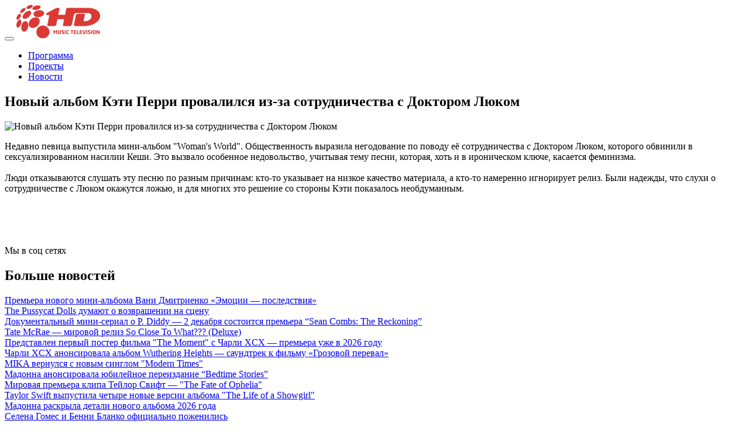

--- FILE ---
content_type: text/html; charset=UTF-8
request_url: https://1hd.ru/news/novyy-albom-keti-perri-provalilsya-iz-za-sotrudnichestva-s-doktorom-lyukom/
body_size: 12238
content:
<!DOCTYPE html>
<html lang="en">
<head>
    <meta http-equiv="X-UA-Compatible" content="IE=edge">
    <meta name="viewport" content="width=device-width, initial-scale=1">
    <meta name="mailru-domain" content="TicmutAQwf12QPip" />    
    <title>Новый альбом Кэти Перри провалился из-за сотрудничества с Доктором Люком</title>
    <link href="/bitrix/templates/smashweb_v2/css/bootstrap.min.css" rel="stylesheet">
        <link href="/bitrix/templates/smashweb_v2/css/less/main-styles.css?v=112939" rel="stylesheet">
        <link href="/bitrix/templates/smashweb_v2/css/flexslider.css" rel="stylesheet">
    <link href="/bitrix/templates/smashweb_v2/css/fancybox/jquery.fancybox.2.css" rel="stylesheet">
    <!-- HTML5 shim and Respond.js for IE8 support of HTML5 elements and media queries -->
    <!-- WARNING: Respond.js doesn't work if you view the page via file:// -->
    <!--[if lt IE 9]>
    <script src="https://oss.maxcdn.com/html5shiv/3.7.2/html5shiv.min.js"></script>
    <script src="https://oss.maxcdn.com/respond/1.4.2/respond.min.js"></script>
    <![endif]-->
    <script src="https://ajax.googleapis.com/ajax/libs/jquery/1.11.3/jquery.min.js"></script>
    <meta http-equiv="Content-Type" content="text/html; charset=UTF-8" />
<meta name="robots" content="index, follow" />
<link href="/bitrix/css/main/font-awesome.css?154247966028777"  rel="stylesheet" />
<link href="/bitrix/templates/smashweb_v2/components/bitrix/news.detail/flat/style.css?15424796644400"  rel="stylesheet" />
<link href="/bitrix/templates/smashweb_v2/components/bitrix/news.detail/flat/themes/black/style.css?1542479664260"  rel="stylesheet" />
<link href="/bitrix/templates/smashweb_v2/components/bitrix/voting.result/main/style.css?15424796631125"  data-template-style="true"  rel="stylesheet" />
<link href="/bitrix/templates/smashweb_v2/components/bitrix/news.list/teasers/style.css?1542479663150"  data-template-style="true"  rel="stylesheet" />
<link href="/bitrix/templates/smashweb_v2/styles.css?17105808685973"  data-template-style="true"  rel="stylesheet" />
<link href="/bitrix/templates/smashweb_v2/template_styles.css?17105808681167"  data-template-style="true"  rel="stylesheet" />
<script>if(!window.BX)window.BX={};if(!window.BX.message)window.BX.message=function(mess){if(typeof mess==='object'){for(let i in mess) {BX.message[i]=mess[i];} return true;}};</script>
<script>(window.BX||top.BX).message({'JS_CORE_LOADING':'Загрузка...','JS_CORE_NO_DATA':'- Нет данных -','JS_CORE_WINDOW_CLOSE':'Закрыть','JS_CORE_WINDOW_EXPAND':'Развернуть','JS_CORE_WINDOW_NARROW':'Свернуть в окно','JS_CORE_WINDOW_SAVE':'Сохранить','JS_CORE_WINDOW_CANCEL':'Отменить','JS_CORE_WINDOW_CONTINUE':'Продолжить','JS_CORE_H':'ч','JS_CORE_M':'м','JS_CORE_S':'с','JSADM_AI_HIDE_EXTRA':'Скрыть лишние','JSADM_AI_ALL_NOTIF':'Показать все','JSADM_AUTH_REQ':'Требуется авторизация!','JS_CORE_WINDOW_AUTH':'Войти','JS_CORE_IMAGE_FULL':'Полный размер'});</script>

<script src="/bitrix/js/main/core/core.js?1681365312487656"></script>

<script>BX.setJSList(['/bitrix/js/main/core/core_ajax.js','/bitrix/js/main/core/core_promise.js','/bitrix/js/main/polyfill/promise/js/promise.js','/bitrix/js/main/loadext/loadext.js','/bitrix/js/main/loadext/extension.js','/bitrix/js/main/polyfill/promise/js/promise.js','/bitrix/js/main/polyfill/find/js/find.js','/bitrix/js/main/polyfill/includes/js/includes.js','/bitrix/js/main/polyfill/matches/js/matches.js','/bitrix/js/ui/polyfill/closest/js/closest.js','/bitrix/js/main/polyfill/fill/main.polyfill.fill.js','/bitrix/js/main/polyfill/find/js/find.js','/bitrix/js/main/polyfill/matches/js/matches.js','/bitrix/js/main/polyfill/core/dist/polyfill.bundle.js','/bitrix/js/main/core/core.js','/bitrix/js/main/polyfill/intersectionobserver/js/intersectionobserver.js','/bitrix/js/main/lazyload/dist/lazyload.bundle.js','/bitrix/js/main/polyfill/core/dist/polyfill.bundle.js','/bitrix/js/main/parambag/dist/parambag.bundle.js']);
</script>
<script>(window.BX||top.BX).message({'LANGUAGE_ID':'ru','FORMAT_DATE':'DD.MM.YYYY','FORMAT_DATETIME':'DD.MM.YYYY HH:MI:SS','COOKIE_PREFIX':'BITRIX_SM','SERVER_TZ_OFFSET':'10800','UTF_MODE':'Y','SITE_ID':'s1','SITE_DIR':'/','USER_ID':'','SERVER_TIME':'1769156979','USER_TZ_OFFSET':'0','USER_TZ_AUTO':'Y','bitrix_sessid':'1a73ba1c26b4f9532fd55e514bf3dac6'});</script>


<script src="/bitrix/js/main/core/core_fx.js?154247966216888"></script>


<script src="/bitrix/templates/smashweb_v2/components/bitrix/news.detail/flat/script.js?15424796644815"></script>
<script>var _ba = _ba || []; _ba.push(["aid", "dcdfcef430bc28a4c6ecf292c2107f30"]); _ba.push(["host", "1hd.ru"]); (function() {var ba = document.createElement("script"); ba.type = "text/javascript"; ba.async = true;ba.src = (document.location.protocol == "https:" ? "https://" : "http://") + "bitrix.info/ba.js";var s = document.getElementsByTagName("script")[0];s.parentNode.insertBefore(ba, s);})();</script>


</head>
<body class="s1">
    <div id="panel"></div>
        <div class='bg'>
        <div class='slide slide5'></div>
            </div>
            <header class="navbar-fixed-top">
            <div class="wrapper">
                <nav online="">
	<div class="navbar-header">
		<button type="button" class="navbar-toggle collapsed" data-toggle="collapse" data-target="#bs-example-navbar-collapse-1" aria-expanded="false">
			<span class="icon-bar"></span>
			<span class="icon-bar"></span>
			<span class="icon-bar"></span>
		</button>
		<a class="logo" href="/"><img width="143" src="/img/logo.svg" alt=""></a>
	</div>
		<div class="collapse navbar-collapse" id="bs-example-navbar-collapse-1">
		<ul class="nav navbar-nav navbar-right">
							<li><a href="/schedule/">Программа</a></li>
									<li><a href="/projects/">Проекты</a></li>
									<li class="active"><a href="/news/">Новости</a></li>
						</ul>
	</div>
</nav>            </div>
        </header>
        <section class="main-content">
            <div class="wrapper">
                                                        <div class="row">
                        <div class="col-md-8 col-sm-7 new-description">
                            <script src="/js/jquery.lazy.min.js"></script>
<script>
$(document).ready(function(){
	$('#container .event-link').lazy();
});
</script>
<h1 class="h2">Новый альбом Кэти Перри провалился из-за сотрудничества с Доктором Люком</h1>
<div class="newslist-detail-block" id="bx_1878455859_8153">
	<div style="margin-top: 10px;" class="image-block">
		<img src="/upload/iblock/3ab/jg23pumyy201srf9jndqliuxlr6hmn41.jpg" alt="Новый альбом Кэти Перри провалился из-за сотрудничества с Доктором Люком" class="full-img">
	</div>
		<p>
		Недавно певица выпустила мини-альбом &quot;Woman&#39;s World&quot;. Общественность выразила негодование по поводу её сотрудничества с Доктором Люком, которого обвинили в сексуализированном насилии Кеши. Это вызвало особенное недовольство, учитывая тему песни, которая, хоть и в ироническом ключе, касается феминизма. <br />
<br />
Люди отказываются слушать эту песню по разным причинам: кто-то указывает на низкое качество материала, а кто-то намеренно игнорирует релиз. Были надежды, что слухи о сотрудничестве с Люком окажутся ложью, и для многих это решение со стороны Кэти показалось необдуманным.<br />
<br />
	</p>
	</div><br><br><br>
                        </div>
                                                <div class="col-sm-4 sidebar">
                                                                                    <div class="panel panel-base panel-base-social">
                                <div class="panel-heading">
                                    <span>Мы в соц сетях</span>
                                </div>
                                <noindex><div class="panel-body">
                                    <a target="_blank" rel="nofollow" href="https://vk.com/1hdmusictv" class="icon icon-vk"></a>
                                    <a target="_blank" rel="nofollow" href="https://www.facebook.com/1hdmusictv" class="icon icon-fb"></a>
                                    <a target="_blank" rel="nofollow" href="https://www.instagram.com/1hdmusictv" class="icon icon-in"></a>
                                    <a target="_blank" rel="nofollow" href="https://twitter.com/1hdmusictv" class="icon icon-tw"></a>
                                    <a target="_blank" rel="nofollow" href="https://www.youtube.com/c/1HDMusicTelevision" class="icon icon-yb"></a>
                                </div></noindex>
                            </div>
                                                                                </div>
                                            </div>
                                        	<div class="new-description">
					</div>
                    <h2 class="title-bg"><span>Больше новостей</span></h2>
                    <div id="container" class="js-masonry">
		<div class="item event-item" id="bx_3218110189_8638">
		                <a href="https://1hd.ru/news/premera-novogo-mini-alboma-vani-dmitrienko-emotsii-posledstviya/" class="event-link" data-src="/upload/iblock/d7c/34ruqaolajs5kuoy9lj6ktal0blj6sx0.jpg" style="background-image: url('/upload/iblock/d7c/34ruqaolajs5kuoy9lj6ktal0blj6sx0.jpg'); _height: 450px">
			<span class="h3">Премьера нового мини-альбома Вани Дмитриенко «Эмоции — последствия»</span>
                </a>
	</div>
		<div class="item event-item" id="bx_3218110189_8636">
		                <a href="https://1hd.ru/news/the-pussycat-dolls-dumayut-o-vozvrashchenii-na-stsenu/" class="event-link" data-src="/upload/iblock/9be/8av3itihkj4dc0zjlb9bjx0mji4c15tn.jpg" style="background-image: url('/upload/iblock/9be/8av3itihkj4dc0zjlb9bjx0mji4c15tn.jpg'); _height: 282px">
			<span class="h3">The Pussycat Dolls думают о возвращении на сцену</span>
                </a>
	</div>
		<div class="item event-item" id="bx_3218110189_8634">
		                <a href="https://1hd.ru/news/dokumentalnyy-mini-serial-o-p-diddy-2-dekabrya-sostoitsya-premera-sean-combs-the-reckoning/" class="event-link" data-src="/upload/iblock/46e/ocgxx8tifl0yriyah16n96auf55i8dbx.jpg" style="background-image: url('/upload/iblock/46e/ocgxx8tifl0yriyah16n96auf55i8dbx.jpg'); _height: 528px">
			<span class="h3">Документальный мини-сериал о P. Diddy — 2 декабря состоится премьера “Sean Combs: The Reckoning”</span>
                </a>
	</div>
		<div class="item event-item" id="bx_3218110189_8632">
		                <a href="https://1hd.ru/news/tate-mcrae-mirovoy-reliz-so-close-to-what-deluxe/" class="event-link" data-src="/upload/iblock/68b/l2am5jp3pm4h0ipi9aho2yw77eac8oq5.jpg" style="background-image: url('/upload/iblock/68b/l2am5jp3pm4h0ipi9aho2yw77eac8oq5.jpg'); _height: 450px">
			<span class="h3">Tate McRae — мировой релиз So Close To What??? (Deluxe)</span>
                </a>
	</div>
		<div class="item event-item" id="bx_3218110189_8630">
		                <a href="https://1hd.ru/news/predstavlen-pervyy-poster-filma-the-moment-s-charli-xcx-premera-uzhe-v-2026-godu/" class="event-link" data-src="/upload/iblock/124/d1gyxemivg45l6ipk7thotsjsdbzdsff.jpg" style="background-image: url('/upload/iblock/124/d1gyxemivg45l6ipk7thotsjsdbzdsff.jpg'); _height: 562px">
			<span class="h3">Представлен первый постер фильма &quot;The Moment&quot; с Чарли XCX — премьера уже в 2026 году</span>
                </a>
	</div>
		<div class="item event-item" id="bx_3218110189_8628">
		                <noindex><a target="_blank" rel="nofollow" href="https://vk.com/1hdmusictv" class="event-link event-link-circle" style="background-image: url('/bitrix/templates/smashweb_v2/images/vk icon.png');"></a></noindex>
		                <a href="https://1hd.ru/news/charli-xcx-anonsirovala-albom-wuthering-heights-saundtrek-k-filmu-grozovoy-pereval/" class="event-link" data-src="/upload/iblock/99b/gczc3qs9cv94vckzr33nmrvvav3sqvhb.jpg" style="background-image: url('/upload/iblock/99b/gczc3qs9cv94vckzr33nmrvvav3sqvhb.jpg'); _height: 450px">
			<span class="h3">Чарли XCX анонсировала альбом Wuthering Heights — саундтрек к фильму «Грозовой перевал»</span>
                </a>
	</div>
		<div class="item event-item" id="bx_3218110189_8626">
		                <a href="https://1hd.ru/news/mika-vernulsya-s-novym-singlom-modern-times-/" class="event-link" data-src="/upload/iblock/9f5/ko96mg2vfohky23oh65w3zlo0pwwvhgd.jpg" style="background-image: url('/upload/iblock/9f5/ko96mg2vfohky23oh65w3zlo0pwwvhgd.jpg'); _height: 450px">
			<span class="h3">MIKA вернулся с новым синглом &quot;Modern Times&quot;</span>
                </a>
	</div>
		<div class="item event-item" id="bx_3218110189_8624">
		                <a href="https://1hd.ru/news/madonna-anonsirovala-yubileynoe-pereizdanie-bedtime-stories/" class="event-link" data-src="/upload/iblock/da6/1572pnn0x232t3blsieqti3uta1lbgmf.jpg" style="background-image: url('/upload/iblock/da6/1572pnn0x232t3blsieqti3uta1lbgmf.jpg'); _height: 240px">
			<span class="h3">Мадонна анонсировала юбилейное переиздание “Bedtime Stories”</span>
                </a>
	</div>
		<div class="item event-item" id="bx_3218110189_8622">
		                <a href="https://1hd.ru/news/mirovaya-premera-klipa-teylor-svift-the-fate-of-ophelia/" class="event-link" data-src="/upload/iblock/cbd/iv243l6yyln7lucjk1adnlbwgrno9cal.jpg" style="background-image: url('/upload/iblock/cbd/iv243l6yyln7lucjk1adnlbwgrno9cal.jpg'); _height: 300px">
			<span class="h3">Мировая премьера клипа Тейлор Свифт — &quot;The Fate of Ophelia&quot;</span>
                </a>
	</div>
		<div class="item event-item" id="bx_3218110189_8620">
		                <a href="https://1hd.ru/news/taylor-swift-vypustila-chetyre-novye-versii-alboma-the-life-of-a-showgirl/" class="event-link" data-src="/upload/iblock/c79/7lyyuv71gxprz6tvnfo2wy6coouxvt3t.jpg" style="background-image: url('/upload/iblock/c79/7lyyuv71gxprz6tvnfo2wy6coouxvt3t.jpg'); _height: 450px">
			<span class="h3">Taylor Swift выпустила четыре новые версии альбома &quot;The Life of a Showgirl&quot;</span>
                </a>
	</div>
		<div class="item event-item" id="bx_3218110189_8618">
		                		                <a href="https://1hd.ru/news/madonna-raskryla-detali-novogo-alboma-2026-goda/" class="event-link" data-src="/upload/iblock/e1c/fhtw40fbgdmvu51sc4ycsiufj7i2zupb.jpg" style="background-image: url('/upload/iblock/e1c/fhtw40fbgdmvu51sc4ycsiufj7i2zupb.jpg'); _height: 311px">
			<span class="h3">Мадонна раскрыла детали нового альбома 2026 года</span>
                </a>
	</div>
		<div class="item event-item" id="bx_3218110189_8616">
		                <a href="https://1hd.ru/news/selena-gomes-i-benni-blanko-ofitsialno-pozhenilis/" class="event-link" data-src="/upload/iblock/266/fe04vhsj4b6x885453zbqdkb41hc4dmu.jpg" style="background-image: url('/upload/iblock/266/fe04vhsj4b6x885453zbqdkb41hc4dmu.jpg'); _height: 450px">
			<span class="h3">Селена Гомес и Бенни Бланко официально поженились</span>
                </a>
	</div>
		<div class="item event-item" id="bx_3218110189_8614">
		                <a href="https://1hd.ru/news/mirovaya-premera-doja-cat-vie/" class="event-link" data-src="/upload/iblock/bbf/zjf4jy1urpmvy5vghur7kf239wjwmxmn.jpg" style="background-image: url('/upload/iblock/bbf/zjf4jy1urpmvy5vghur7kf239wjwmxmn.jpg'); _height: 450px">
			<span class="h3">Мировая премьера: Doja Cat — Vie</span>
                </a>
	</div>
		<div class="item event-item" id="bx_3218110189_8612">
		                <a href="https://1hd.ru/news/madonna-vozvrashchaetsya-s-novym-albomom/" class="event-link" data-src="/upload/iblock/0d9/uvarsb4nhq4mbjhqnepjb3izq6pt8s0y.jpg" style="background-image: url('/upload/iblock/0d9/uvarsb4nhq4mbjhqnepjb3izq6pt8s0y.jpg'); _height: 598px">
			<span class="h3">Мадонна возвращается с новым альбомом</span>
                </a>
	</div>
		<div class="item event-item" id="bx_3218110189_8610">
		                <a href="https://1hd.ru/news/cardi-b-vypuskaet-novyy-albom-am-i-the-drama-/" class="event-link" data-src="/upload/iblock/e92/fx91rv8rbi2yeevuc0r7yb604almjxxo.jpg" style="background-image: url('/upload/iblock/e92/fx91rv8rbi2yeevuc0r7yb604almjxxo.jpg'); _height: 558px">
			<span class="h3">Cardi B выпускает новый альбом &quot;Am I The Drama?&quot;</span>
                </a>
	</div>
		<div class="item event-item" id="bx_3218110189_8608">
		                <noindex><a target="_blank" rel="nofollow" href="https://vk.com/1hdmusictv" class="event-link event-link-circle" style="background-image: url('/bitrix/templates/smashweb_v2/images/vk icon.png');"></a></noindex>
		                <a href="https://1hd.ru/news/twenty-one-pilots-predstavili-novyy-albom-breach/" class="event-link" data-src="/upload/iblock/bb7/po5g06s5nasd1zql11qvb9icbozd66m8.jpg" style="background-image: url('/upload/iblock/bb7/po5g06s5nasd1zql11qvb9icbozd66m8.jpg'); _height: 253px">
			<span class="h3">Twenty One Pilots представили новый альбом &quot;Breach&quot;</span>
                </a>
	</div>
		<div class="item event-item" id="bx_3218110189_8606">
		                <a href="https://1hd.ru/news/mirovaya-premera-studiynogo-alboma-eda-shirana-play/" class="event-link" data-src="/upload/iblock/3d8/cmj8q3sg7jgu42ppujqgsnmnihbsrxxl.jpg" style="background-image: url('/upload/iblock/3d8/cmj8q3sg7jgu42ppujqgsnmnihbsrxxl.jpg'); _height: 450px">
			<span class="h3">Мировая премьера студийного альбома Эда Ширана &quot;Play&quot;</span>
                </a>
	</div>
		<div class="item event-item" id="bx_3218110189_8604">
		                <a href="https://1hd.ru/news/ledi-gaga-darit-nam-the-dead-dance-mrachnyy-gimn-novogo-sezona-wednesday/" class="event-link" data-src="/upload/iblock/836/3baobwpyk4fcf24y12x35j8hatmf3rz1.jpg" style="background-image: url('/upload/iblock/836/3baobwpyk4fcf24y12x35j8hatmf3rz1.jpg'); _height: 450px">
			<span class="h3">Леди Гага дарит нам &quot;The Dead Dance&quot; — мрачный гимн нового сезона &quot;Wednesday&quot;</span>
                </a>
	</div>
		<div class="item event-item" id="bx_3218110189_8602">
		                <a href="https://1hd.ru/news/fifth-harmony-vpervye-za-sem-let-vossoedinilis-i-vystupili-na-kontserte-jonas-brothers/" class="event-link" data-src="/upload/iblock/446/7wkhsrf55q2dz4f0qnqoypoybndrl2ya.png" style="background-image: url('/upload/iblock/446/7wkhsrf55q2dz4f0qnqoypoybndrl2ya.png'); _height: 252px">
			<span class="h3">Fifth Harmony впервые за семь лет воссоединились и выступили на концерте Jonas Brothers</span>
                </a>
	</div>
		<div class="item event-item" id="bx_3218110189_8600">
		                <a href="https://1hd.ru/news/merayya-keri-vozvrashchaetsya-s-novym-albomom-/" class="event-link" data-src="/upload/iblock/692/cq9jwjzq9iaot1btx8yqmui30lkpw3kr.jpg" style="background-image: url('/upload/iblock/692/cq9jwjzq9iaot1btx8yqmui30lkpw3kr.jpg'); _height: 448px">
			<span class="h3">Мэрайя Кэри возвращается с новым альбомом!</span>
                </a>
	</div>
		<div class="item event-item" id="bx_3218110189_8598">
		                		                <a href="https://1hd.ru/news/lana-del-rey-novyy-albom-stove-vyydet-v-yanvare-2026-goda/" class="event-link" data-src="/upload/iblock/7ce/venzpzpjcpx3r00luatcamstn7hoq02y.jpg" style="background-image: url('/upload/iblock/7ce/venzpzpjcpx3r00luatcamstn7hoq02y.jpg'); _height: 450px">
			<span class="h3">Lana Del Rey: новый альбом Stove выйдет в январе 2026 года</span>
                </a>
	</div>
		<div class="item event-item" id="bx_3218110189_8596">
		                <a href="https://1hd.ru/news/teylor-svift-vykhodit-zamuzh/" class="event-link" data-src="/upload/iblock/072/7l43o3jw195pvsl6ihjh0wo1k3dtlg5z.jpg" style="background-image: url('/upload/iblock/072/7l43o3jw195pvsl6ihjh0wo1k3dtlg5z.jpg'); _height: 382px">
			<span class="h3">Тейлор Свифт выходит замуж</span>
                </a>
	</div>
		<div class="item event-item" id="bx_3218110189_8594">
		                <a href="https://1hd.ru/news/premera-novogo-alboma-maroon-5-love-is-like/" class="event-link" data-src="/upload/iblock/e81/exoe3x6ycrz615sottn06fcunpkfl5yv.jpg" style="background-image: url('/upload/iblock/e81/exoe3x6ycrz615sottn06fcunpkfl5yv.jpg'); _height: 450px">
			<span class="h3">Премьера нового альбома Maroon 5 — Love Is Like</span>
                </a>
	</div>
		<div class="item event-item" id="bx_3218110189_8592">
		                <a href="https://1hd.ru/news/teylor-svift-raskryla-trek-list-i-datu-reliza-gryadushchego-alboma/" class="event-link" data-src="/upload/iblock/2d6/ng4w7kcns5benhjwajwlpje9xd2rftjn.jpg" style="background-image: url('/upload/iblock/2d6/ng4w7kcns5benhjwajwlpje9xd2rftjn.jpg'); _height: 446px">
			<span class="h3">Тейлор Свифт раскрыла трек-лист и дату релиза грядущего альбома</span>
                </a>
	</div>
		<div class="item event-item" id="bx_3218110189_8590">
		                <a href="https://1hd.ru/news/teylor-svift-obyavlyaet-novuyu-eru/" class="event-link" data-src="/upload/iblock/a94/mgvpt6hry5g1go6xukgadjy7ga3qt2g4.jpg" style="background-image: url('/upload/iblock/a94/mgvpt6hry5g1go6xukgadjy7ga3qt2g4.jpg'); _height: 253px">
			<span class="h3">Тейлор Свифт объявляет новую эру</span>
                </a>
	</div>
		<div class="item event-item" id="bx_3218110189_8588">
		                <a href="/votes/" class="event-link event-link-circle" style="background-image: url('/bitrix/templates/smashweb_v2/images/top20LOGO.png');"></a>
		                <a href="https://1hd.ru/news/kristina-agilera-i-fanatskaya-teoriya-3-5-namek-na-8-y-albom/" class="event-link" data-src="/upload/iblock/545/7o9i3xoe3pg4u4onpvea0x6jtk1550q0.jpg" style="background-image: url('/upload/iblock/545/7o9i3xoe3pg4u4onpvea0x6jtk1550q0.jpg'); _height: 562px">
			<span class="h3">Кристина Агилера и фанатская теория: «3+5=» — намек на 8-й альбом?</span>
                </a>
	</div>
		<div class="item event-item" id="bx_3218110189_8586">
		                <a href="https://1hd.ru/news/jonas-brothers-predstavili-sedmoy-studiynyy-albom-greetings-from-your-hometown/" class="event-link" data-src="/upload/iblock/68e/aaiar3yths337xpw4c18rt3w82mwdpow.jpg" style="background-image: url('/upload/iblock/68e/aaiar3yths337xpw4c18rt3w82mwdpow.jpg'); _height: 450px">
			<span class="h3">Jonas Brothers представили седьмой студийный альбом — &quot;Greetings from Your Hometown&quot;</span>
                </a>
	</div>
		<div class="item event-item" id="bx_3218110189_8584">
		                <a href="https://1hd.ru/news/sabrina-karpenter-anonsirovala-albom-man-s-best-friend/" class="event-link" data-src="/upload/iblock/510/ih4mrbgraaoovx7gs2dwi2terezjat4q.jpg" style="background-image: url('/upload/iblock/510/ih4mrbgraaoovx7gs2dwi2terezjat4q.jpg'); _height: 599px">
			<span class="h3">Сабрина Карпентер анонсировала альбом &quot;Man’s Best Friend&quot;</span>
                </a>
	</div>
		<div class="item event-item" id="bx_3218110189_8582">
		                <a href="https://1hd.ru/news/demi-lovato-predstavila-novyy-singl-i-klip-fast/" class="event-link" data-src="/upload/iblock/b31/7l09ff3r5idi1mkmj1ugdol1jtgkyvvg.jpg" style="background-image: url('/upload/iblock/b31/7l09ff3r5idi1mkmj1ugdol1jtgkyvvg.jpg'); _height: 249px">
			<span class="h3">Деми Ловато представила новый сингл и клип &quot;FAST&quot;</span>
                </a>
	</div>
		<div class="item event-item" id="bx_3218110189_8580">
		                <a href="https://1hd.ru/news/ozzi-osborn-ushel-iz-zhizni/" class="event-link" data-src="/upload/iblock/e18/onwecn1bhnrc27ktljefqb10llbb0d23.jpg" style="background-image: url('/upload/iblock/e18/onwecn1bhnrc27ktljefqb10llbb0d23.jpg'); _height: 253px">
			<span class="h3">Оззи Осборн ушел из жизни</span>
                </a>
	</div>
		<div class="item event-item" id="bx_3218110189_8576">
		                <noindex><a target="_blank" rel="nofollow" href="https://www.youtube.com/c/1HDMusicTelevision" class="event-link event-link-circle" style="background-image: url('/bitrix/templates/smashweb_v2/images/youtube icon.png');"></a></noindex>
		                <a href="https://1hd.ru/news/billi-aylish-i-dzheyms-kemeron-gotovyat-3d-kontsertnyy-film/" class="event-link" data-src="/upload/iblock/051/ftzvsdkvo89pl0jxircscbxwtxnj71p8.jpg" style="background-image: url('/upload/iblock/051/ftzvsdkvo89pl0jxircscbxwtxnj71p8.jpg'); _height: 292px">
			<span class="h3">Билли Айлиш и Джеймс Кэмерон готовят 3D-концертный фильм</span>
                </a>
	</div>
		<div class="item event-item" id="bx_3218110189_8574">
		                <a href="https://1hd.ru/news/mirovaya-premera-muzykalnogo-filma-mayli-sayrus-something-beautiful/" class="event-link" data-src="/upload/iblock/d44/qhnbxuirixg3xoompjrcmpgfxv824bvc.jpg" style="background-image: url('/upload/iblock/d44/qhnbxuirixg3xoompjrcmpgfxv824bvc.jpg'); _height: 238px">
			<span class="h3">Мировая премьера музыкального фильма Майли Сайрус — Something Beautiful</span>
                </a>
	</div>
		<div class="item event-item" id="bx_3218110189_8572">
		                <a href="https://1hd.ru/news/twenty-one-pilots-predstavili-trek-list-novogo-alboma-breach-reliz-sostoitsya-5-sentyabrya/" class="event-link" data-src="/upload/iblock/541/lqevzc3c3uunsipb1dbqfz39m56c0cyw.jpg" style="background-image: url('/upload/iblock/541/lqevzc3c3uunsipb1dbqfz39m56c0cyw.jpg'); _height: 450px">
			<span class="h3">Twenty One Pilots представили трек-лист нового альбома &quot;Breach&quot; </span>
                </a>
	</div>
		<div class="item event-item" id="bx_3218110189_8570">
		                <a href="https://1hd.ru/news/machine-gun-kelly-predstavil-klip-na-novyy-singl-vampire-diaries/" class="event-link" data-src="/upload/iblock/58b/iklpq38wwxso93vvs4j79vyy2s2kfrt3.png" style="background-image: url('/upload/iblock/58b/iklpq38wwxso93vvs4j79vyy2s2kfrt3.png'); _height: 298px">
			<span class="h3">Machine Gun Kelly представил клип на новый сингл &quot;vampire diaries&quot;</span>
                </a>
	</div>
		<div class="item event-item" id="bx_3218110189_8568">
		                <a href="https://1hd.ru/news/dzhastin-biber-vypustil-sedmoy-studiynyy-albom-swag/" class="event-link" data-src="/upload/iblock/9a9/knkuxe6e6ql3l3m66u5f65xhejelgh6n.jpg" style="background-image: url('/upload/iblock/9a9/knkuxe6e6ql3l3m66u5f65xhejelgh6n.jpg'); _height: 450px">
			<span class="h3">Джастин Бибер выпустил седьмой студийный альбом &quot;Swag&quot;</span>
                </a>
	</div>
		<div class="item event-item" id="bx_3218110189_8566">
		                <a href="https://1hd.ru/news/drake-anons-alboma-iceman-i-premera-novykh-trekov/" class="event-link" data-src="/upload/iblock/a44/qu4tojypx3559ojqb2q2xixxaiv9a0zh.jpg" style="background-image: url('/upload/iblock/a44/qu4tojypx3559ojqb2q2xixxaiv9a0zh.jpg'); _height: 421px">
			<span class="h3">Drake — анонс альбома &quot;ICEMAN&quot; и премьера новых треков</span>
                </a>
	</div>
		<div class="item event-item" id="bx_3218110189_8564">
		                <a href="https://1hd.ru/news/kesha-predstavila-albom-period/" class="event-link" data-src="/upload/iblock/ed6/m2569zl0ltwgymwfp368ppyywmxhrgh4.jpg" style="background-image: url('/upload/iblock/ed6/m2569zl0ltwgymwfp368ppyywmxhrgh4.jpg'); _height: 450px">
			<span class="h3">Kesha представила альбом &quot;.&quot; (Period)</span>
                </a>
	</div>
		<div class="item event-item" id="bx_3218110189_8562">
		                <a href="https://1hd.ru/news/bts-vozvrashchayutsya-vesnoy-2026-goda-s-novym-albomom-i-mirovym-turom/" class="event-link" data-src="/upload/iblock/118/jx5m9hmtwqfv24urr01xeodkhum92yhs.jpg" style="background-image: url('/upload/iblock/118/jx5m9hmtwqfv24urr01xeodkhum92yhs.jpg'); _height: 306px">
			<span class="h3">BTS возвращаются весной 2026 года с новым альбомом и мировым туром</span>
                </a>
	</div>
		<div class="item event-item" id="bx_3218110189_8560">
		                <a href="https://1hd.ru/news/dzhek-antonoff-glavnyy-prodyuser-novogo-alboma-charli-xcx/" class="event-link" data-src="/upload/iblock/c96/clrjwfc9lv4ysu3g7m5e6rl0m89b1f30.jpg" style="background-image: url('/upload/iblock/c96/clrjwfc9lv4ysu3g7m5e6rl0m89b1f30.jpg'); _height: 297px">
			<span class="h3">Джек Антонофф — главный продюсер нового альбома Charli XCX</span>
                </a>
	</div>
		<div class="item event-item" id="bx_3218110189_8558">
		                <a href="https://1hd.ru/news/kardi-bi-anonsirovala-vtoroy-albom-am-i-the-drama-reliz-19-sentyabrya/" class="event-link" data-src="/upload/iblock/48b/dw0ztska19y9os3qqkh4o9c81h0x5030.jpg" style="background-image: url('/upload/iblock/48b/dw0ztska19y9os3qqkh4o9c81h0x5030.jpg'); _height: 450px">
			<span class="h3">Карди Би анонсировала второй альбом &quot;Am I The Drama?&quot; — релиз 19 сентября</span>
                </a>
	</div>
		<div class="item event-item" id="bx_3218110189_8556">
		                <a href="https://www.1hd.ru/news/sabrina-karpenter-anonsirovala-novyy-albom-man-s-best-friend/" class="event-link" data-src="/upload/iblock/b22/ol7nhx6er18mvescyzixukgoid78qh2u.jpeg" style="background-image: url('/upload/iblock/b22/ol7nhx6er18mvescyzixukgoid78qh2u.jpeg'); _height: 448px">
			<span class="h3">Сабрина Карпентер анонсировала новый альбом “Man’s Best Friend”</span>
                </a>
	</div>
		<div class="item event-item" id="bx_3218110189_8554">
		                <a href="https://www.1hd.ru/news/finneas-i-ashe-predstavili-novyy-proekt-gruppu-the-favors/" class="event-link" data-src="/upload/iblock/2ad/0py570voe7s2d53zopc9r0r3ix048g12.jpeg" style="background-image: url('/upload/iblock/2ad/0py570voe7s2d53zopc9r0r3ix048g12.jpeg'); _height: 450px">
			<span class="h3">Финнеас и Ashe представили новый проект — группу The Favors!</span>
                </a>
	</div>
		<div class="item event-item" id="bx_3218110189_8552">
		                <a href="https://www.1hd.ru/news/teylor-svift-ofitsialno-vykupila-master-treki-svoikh-pervykh-shesti-albomov/" class="event-link" data-src="/upload/iblock/547/lb325ax6bb17snjoaerr21yae2qsotb0.jpeg" style="background-image: url('/upload/iblock/547/lb325ax6bb17snjoaerr21yae2qsotb0.jpeg'); _height: 300px">
			<span class="h3">Тейлор Свифт официально выкупила мастер-треки своих первых шести альбомов</span>
                </a>
	</div>
		<div class="item event-item" id="bx_3218110189_8550">
		                <a href="https://www.1hd.ru/news/mirovaya-premera-novogo-alboma-mayli-sayrus-something-beautiful/" class="event-link" data-src="/upload/iblock/38f/pvkp3u972xds4ljbgwmk8rnrb25o6i6j.jpeg" style="background-image: url('/upload/iblock/38f/pvkp3u972xds4ljbgwmk8rnrb25o6i6j.jpeg'); _height: 450px">
			<span class="h3">Мировая премьера нового альбома Майли Сайрус — &quot;Something Beautiful&quot;</span>
                </a>
	</div>
		<div class="item event-item" id="bx_3218110189_8548">
		                <a href="https://www.1hd.ru/news/konan-grey-anonsiroval-novyy-albom-wishbone-reliz-sostoitsya-15-avgusta-2025-goda/" class="event-link" data-src="/upload/iblock/5f7/yvsnpqt1qybz3kd7te3891nyz29njii5.jpeg" style="background-image: url('/upload/iblock/5f7/yvsnpqt1qybz3kd7te3891nyz29njii5.jpeg'); _height: 444px">
			<span class="h3">Конан Грей анонсировал новый альбом &quot;Wishbone&quot; — релиз состоится 15 августа 2025 года</span>
                </a>
	</div>
		<div class="item event-item" id="bx_3218110189_8546">
		                <a href="https://www.1hd.ru/news/twenty-one-pilots-vozvrashchayutsya-s-novym-albomom/" class="event-link" data-src="/upload/iblock/2de/nqo2sy57bp9kwvowm5s93ch21nmtke29.jpeg" style="background-image: url('/upload/iblock/2de/nqo2sy57bp9kwvowm5s93ch21nmtke29.jpeg'); _height: 445px">
			<span class="h3">Twenty One Pilots возвращаются с новым альбомом</span>
                </a>
	</div>
		<div class="item event-item" id="bx_3218110189_8543">
		                <a href="https://www.1hd.ru/news/ed-shiran-anonsiroval-novyy-albom-play-/" class="event-link" data-src="/upload/iblock/4f3/vmu3lyz43nms9dy3y0p7m8yxg54k2453.jpeg" style="background-image: url('/upload/iblock/4f3/vmu3lyz43nms9dy3y0p7m8yxg54k2453.jpeg'); _height: 450px">
			<span class="h3">Эд Ширан анонсировал новый альбом &quot;Play&quot; </span>
                </a>
	</div>
		<div class="item event-item" id="bx_3218110189_8541">
		                <a href="https://www.1hd.ru/news/lord-vozvrashchaetsya-s-novym-albomom-virgin-reliz-sostoitsya-27-iyunya/" class="event-link" data-src="/upload/iblock/186/9gl37cc1f0x6ruwkueiqu3s96zshk200.jpeg" style="background-image: url('/upload/iblock/186/9gl37cc1f0x6ruwkueiqu3s96zshk200.jpeg'); _height: 450px">
			<span class="h3">Лорд возвращается с новым альбомом &quot;Virgin&quot; — релиз состоится 27 июня</span>
                </a>
	</div>
		<div class="item event-item" id="bx_3218110189_8539">
		                <a href="https://www.1hd.ru/news/novyy-singl-dove-cameron-french-girls-vyydet-2-maya-/" class="event-link" data-src="/upload/iblock/004/jqkkobews6iaav6z8g6xxk4foqeo5q8l.jpeg" style="background-image: url('/upload/iblock/004/jqkkobews6iaav6z8g6xxk4foqeo5q8l.jpeg'); _height: 438px">
			<span class="h3">Новый сингл Dove Cameron &quot;French Girls&quot; выйдет 2 мая! </span>
                </a>
	</div>
		<div class="item event-item" id="bx_3218110189_8537">
		                <a href="https://www.1hd.ru/news/marina-diamandis-anonsirovala-albom-princess-of-power/" class="event-link" data-src="/upload/iblock/a2a/xi0chhyb0oqgdy805zsktcggocyqj6yy.jpeg" style="background-image: url('/upload/iblock/a2a/xi0chhyb0oqgdy805zsktcggocyqj6yy.jpeg'); _height: 450px">
			<span class="h3">Марина Диамандис анонсировала альбом &quot;Princess of Power&quot;</span>
                </a>
	</div>
	<div class="pagination"><div class="adm-navigation">
				<div class="adm-nav-pages-block">
				<span class="navigation-title">Страницы:</span>



									<span class="adm-nav-page-active adm-nav-page">1</span>
						<a class="adm-nav-page" href="/news/gorod-prizrak-glazami-the-rolling-stones/?sphrase_id=377983&amp;PAGEN_2=2">2</a>
						<a class="adm-nav-page" href="/news/gorod-prizrak-glazami-the-rolling-stones/?sphrase_id=377983&amp;PAGEN_2=3">3</a>
		<a class="adm-nav-page adm-nav-page-separator" href="/news/gorod-prizrak-glazami-the-rolling-stones/?sphrase_id=377983&amp;PAGEN_2=23" pagenum="23"></a>				<a class="adm-nav-page" href="/news/gorod-prizrak-glazami-the-rolling-stones/?sphrase_id=377983&amp;PAGEN_2=44">44</a>
						<a class="adm-nav-page" href="/news/gorod-prizrak-glazami-the-rolling-stones/?sphrase_id=377983&amp;PAGEN_2=45">45</a>
				</div>
	</div>
		<script>
		BX.bind(document, "keydown", function (event) {

			event = event || window.event;
			if (!event.ctrlKey)
				return;

			var target = event.target || event.srcElement;
			if (target && target.nodeName && (target.nodeName.toUpperCase() == "INPUT" || target.nodeName.toUpperCase() == "TEXTAREA"))
				return;

			var key = (event.keyCode ? event.keyCode : (event.which ? event.which : null));
			if (!key)
				return;

			var link = null;
			if (key == 39)
				link = BX('navigation_2_next_page');
			else if (key == 37)
				link = BX('navigation_2_previous_page');

			if (link && link.href)
				document.location = link.href;
		});
		BX.ready(function () {
			var prev = BX('navigation_2_previous_page');
			var el = prev;
			while (el = BX.findNextSibling(el, {class: 'adm-nav-page-separator'}))
			{
				BX.bind(el, 'mouseover', function () {
					this.innerHTML = this.getAttribute('pagenum');
				});
				BX.bind(el, 'mouseout', function () {
					this.innerHTML='';
				});
			}
		});
	</script>

	<div class="adm-nav-pages-total-block">1 - 50 из 2244</div>
	<div>
</div>

</div>
</div>
</div>                                </div>
        </section>
    <footer>
        <div class="wrapper">
            <div class="footer-content">
                <p class="copyright">
                    НИТВ © 2026<br>Первое независимое<br>интернет-телевидение                </p>
                <form action="/search/">
                    <div class="search">
                        <input type="hidden" name="s" value="Y">
                        <input type="text" name="q" class="form-control" placeholder="Поиск по сайту">
                        <span onclick="$(this).parents('form').submit()" class="icon icon-search"></span>
                    </div>
                </form>
                
<ul class="nav nav-footer">
						<li><a href="/about/">О канале</a></li>
									<li><a href="/contacts/">Контакты</a></li>
			</ul>
                <ul class="menu-social">
                                        <li>
                        <a target="_blank" href="https://vk.com/1hdmusictv" class="icon icon-vk icon-sm"></a>
                    </li>
                    <li>
                        <a target="_blank" href="https://twitter.com/1hdmusictv" class="icon icon-tw icon-sm"></a>
                    </li>
                    <li>
                        <a target="_blank" href="https://www.youtube.com/c/1HDMusicTelevision" class="icon icon-yb icon-sm"></a>
                    </li>
                                    </ul>
            </div>
        </div>
    </footer>
<div style="display: none;">
<!-- Yandex.Metrika counter -->
<script>
(function (d, w, c) {
	(w[c] = w[c] || []).push(function() {
		try {
			w.yaCounter13726180 = new Ya.Metrika({id:13726180,
					webvisor:true,
					clickmap:true,
					trackLinks:true,
					accurateTrackBounce:true});
		} catch(e) { }
	});

	var n = d.getElementsByTagName("script")[0],
		s = d.createElement("script"),
		f = function () { n.parentNode.insertBefore(s, n); };
	s.type = "text/javascript";
	s.async = true;
	s.src = (d.location.protocol == "https:" ? "https:" : "http:") + "//mc.yandex.ru/metrika/watch.js";

	if (w.opera == "[object Opera]") {
		d.addEventListener("DOMContentLoaded", f, false);
	} else { f(); }
})(document, window, "yandex_metrika_callbacks");
</script>
<noscript><div><img src="//mc.yandex.ru/watch/13726180" style="position:absolute; left:-9999px;" alt="" /></div></noscript>
<!-- /Yandex.Metrika counter -->
</div>
    <script src="/bitrix/templates/smashweb_v2/js/bootstrap.min.js"></script>
    <script src="/bitrix/templates/smashweb_v2/js/masonry.pkgd.min.js"></script>
    <script src="/bitrix/templates/smashweb_v2/js/jquery.flexslider-min.js"></script>
    <script src="/bitrix/templates/smashweb_v2/js/jquery.fancybox.js"></script>
    <script src="/bitrix/templates/smashweb_v2/js/jquery.fancybox-media.js"></script>
    <script src="/bitrix/templates/smashweb_v2/js/scripts.js"></script>
    <script>
        $(document).ready(function() {
            $('.fancybox').fancybox();
            $('.fancybox.track').attr('rel', 'media-gallery').fancybox({
                openEffect : 'none',
		closeEffect : 'none',
		prevEffect : 'none',
		nextEffect : 'none',
		arrows : false,
		helpers : {
			media : {},
			buttons : {}
		}
	    });
            $('a.onlinevideo').fancybox({
                type: 'iframe',
    	        openEffect : 'none',
    	        closeEffect : 'none',
    	        prevEffect : 'none',
    	        nextEffect : 'none',
	        width:888,
                height:500,
                fitToView : true,
                autoResize : true,
                autoSize : false,
                autoCenter :false,
    	        arrows : false,
    	        helpers : {
    		    media : {},
    		    buttons : {}
    	        },
           });
           $('a.vote-singer').fancybox({
    	        openEffect : 'none',
    	        closeEffect : 'none',
    	        prevEffect : 'none',
    	        nextEffect : 'none',
	        width:888,
                height:500,
                fitToView : true,
                autoResize : true,
                autoSize : false,
                autoCenter :false,
    	        arrows : false,
    	        helpers : {
    		    media : {},
    		    buttons : {}
    	        },
           });
        });
        $(window).scroll(function(){
            if ($(this).scrollTop() > 100){
                $(".vote-logo").addClass("vote-logo-fixed-top");
            }
            else {
                $(".vote-logo").removeClass("vote-logo-fixed-top");
            }
        });
    </script>
</body>
</html>